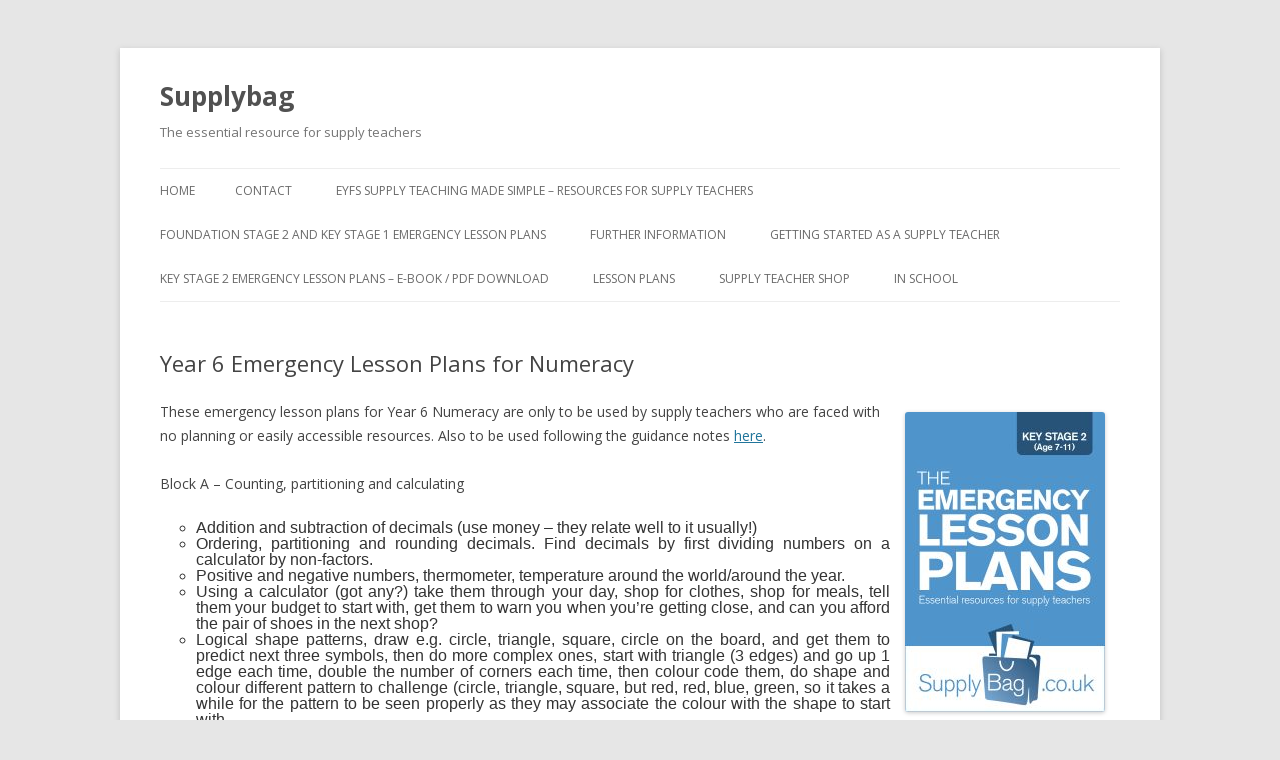

--- FILE ---
content_type: text/html; charset=UTF-8
request_url: https://supplybag.co.uk/year-6-emergency-lesson-plans-for-numeracy/
body_size: 8186
content:
<!DOCTYPE html>
<!--[if IE 7]>
<html class="ie ie7" lang="en-US">
<![endif]-->
<!--[if IE 8]>
<html class="ie ie8" lang="en-US">
<![endif]-->
<!--[if !(IE 7) & !(IE 8)]><!-->
<html lang="en-US">
<!--<![endif]-->
<head>
<meta charset="UTF-8" />
<meta name="viewport" content="width=device-width" />
<title>Year 6 Emergency Lesson Plans for Numeracy | Supplybag</title>
<link rel="profile" href="http://gmpg.org/xfn/11" />
<link rel="pingback" href="https://supplybag.co.uk/xmlrpc.php" />
<!--[if lt IE 9]>
<script src="https://supplybag.co.uk/wp-content/themes/twentytwelve/js/html5.js" type="text/javascript"></script>
<![endif]-->
<link rel='dns-prefetch' href='//fonts.googleapis.com' />
<link rel='dns-prefetch' href='//s.w.org' />
<link href='https://fonts.gstatic.com' crossorigin rel='preconnect' />
<link rel="alternate" type="application/rss+xml" title="Supplybag &raquo; Feed" href="https://supplybag.co.uk/feed/" />
<link rel="alternate" type="application/rss+xml" title="Supplybag &raquo; Comments Feed" href="https://supplybag.co.uk/comments/feed/" />
		<script type="text/javascript">
			window._wpemojiSettings = {"baseUrl":"https:\/\/s.w.org\/images\/core\/emoji\/2.2.1\/72x72\/","ext":".png","svgUrl":"https:\/\/s.w.org\/images\/core\/emoji\/2.2.1\/svg\/","svgExt":".svg","source":{"concatemoji":"https:\/\/supplybag.co.uk\/wp-includes\/js\/wp-emoji-release.min.js?ver=4.7.29"}};
			!function(t,a,e){var r,n,i,o=a.createElement("canvas"),l=o.getContext&&o.getContext("2d");function c(t){var e=a.createElement("script");e.src=t,e.defer=e.type="text/javascript",a.getElementsByTagName("head")[0].appendChild(e)}for(i=Array("flag","emoji4"),e.supports={everything:!0,everythingExceptFlag:!0},n=0;n<i.length;n++)e.supports[i[n]]=function(t){var e,a=String.fromCharCode;if(!l||!l.fillText)return!1;switch(l.clearRect(0,0,o.width,o.height),l.textBaseline="top",l.font="600 32px Arial",t){case"flag":return(l.fillText(a(55356,56826,55356,56819),0,0),o.toDataURL().length<3e3)?!1:(l.clearRect(0,0,o.width,o.height),l.fillText(a(55356,57331,65039,8205,55356,57096),0,0),e=o.toDataURL(),l.clearRect(0,0,o.width,o.height),l.fillText(a(55356,57331,55356,57096),0,0),e!==o.toDataURL());case"emoji4":return l.fillText(a(55357,56425,55356,57341,8205,55357,56507),0,0),e=o.toDataURL(),l.clearRect(0,0,o.width,o.height),l.fillText(a(55357,56425,55356,57341,55357,56507),0,0),e!==o.toDataURL()}return!1}(i[n]),e.supports.everything=e.supports.everything&&e.supports[i[n]],"flag"!==i[n]&&(e.supports.everythingExceptFlag=e.supports.everythingExceptFlag&&e.supports[i[n]]);e.supports.everythingExceptFlag=e.supports.everythingExceptFlag&&!e.supports.flag,e.DOMReady=!1,e.readyCallback=function(){e.DOMReady=!0},e.supports.everything||(r=function(){e.readyCallback()},a.addEventListener?(a.addEventListener("DOMContentLoaded",r,!1),t.addEventListener("load",r,!1)):(t.attachEvent("onload",r),a.attachEvent("onreadystatechange",function(){"complete"===a.readyState&&e.readyCallback()})),(r=e.source||{}).concatemoji?c(r.concatemoji):r.wpemoji&&r.twemoji&&(c(r.twemoji),c(r.wpemoji)))}(window,document,window._wpemojiSettings);
		</script>
		<style type="text/css">
img.wp-smiley,
img.emoji {
	display: inline !important;
	border: none !important;
	box-shadow: none !important;
	height: 1em !important;
	width: 1em !important;
	margin: 0 .07em !important;
	vertical-align: -0.1em !important;
	background: none !important;
	padding: 0 !important;
}
</style>
<link rel='stylesheet' id='twentytwelve-fonts-css'  href='https://fonts.googleapis.com/css?family=Open+Sans:400italic,700italic,400,700&#038;subset=latin,latin-ext' type='text/css' media='all' />
<link rel='stylesheet' id='twentytwelve-style-css'  href='https://supplybag.co.uk/wp-content/themes/twentytwelve/style.css?ver=4.7.29' type='text/css' media='all' />
<!--[if lt IE 9]>
<link rel='stylesheet' id='twentytwelve-ie-css'  href='https://supplybag.co.uk/wp-content/themes/twentytwelve/css/ie.css?ver=20121010' type='text/css' media='all' />
<![endif]-->
<script type='text/javascript' src='https://supplybag.co.uk/wp-includes/js/jquery/jquery.js?ver=1.12.4'></script>
<script type='text/javascript' src='https://supplybag.co.uk/wp-includes/js/jquery/jquery-migrate.min.js?ver=1.4.1'></script>
<link rel='https://api.w.org/' href='https://supplybag.co.uk/wp-json/' />
<link rel="EditURI" type="application/rsd+xml" title="RSD" href="https://supplybag.co.uk/xmlrpc.php?rsd" />
<link rel="wlwmanifest" type="application/wlwmanifest+xml" href="https://supplybag.co.uk/wp-includes/wlwmanifest.xml" /> 
<link rel='prev' title='Year 5 Emergency Lesson Plans for Numeracy' href='https://supplybag.co.uk/year-5-emergency-lesson-plans-for-numeracy/' />
<link rel='next' title='Year 3 Emergency Lesson Plans for Science' href='https://supplybag.co.uk/year-3-emergency-lesson-plans-for-science/' />
<meta name="generator" content="WordPress 4.7.29" />
<link rel="canonical" href="https://supplybag.co.uk/year-6-emergency-lesson-plans-for-numeracy/" />
<link rel='shortlink' href='https://supplybag.co.uk/?p=449' />
<link rel="alternate" type="application/json+oembed" href="https://supplybag.co.uk/wp-json/oembed/1.0/embed?url=https%3A%2F%2Fsupplybag.co.uk%2Fyear-6-emergency-lesson-plans-for-numeracy%2F" />
<link rel="alternate" type="text/xml+oembed" href="https://supplybag.co.uk/wp-json/oembed/1.0/embed?url=https%3A%2F%2Fsupplybag.co.uk%2Fyear-6-emergency-lesson-plans-for-numeracy%2F&#038;format=xml" />
</head>

<body class="post-template-default single single-post postid-449 single-format-standard full-width custom-font-enabled">
<div id="page" class="hfeed site">
	<header id="masthead" class="site-header" role="banner">
		<hgroup>
			<h1 class="site-title"><a href="https://supplybag.co.uk/" title="Supplybag" rel="home">Supplybag</a></h1>
			<h2 class="site-description">The essential resource for supply teachers</h2>
		</hgroup>

		<nav id="site-navigation" class="main-navigation" role="navigation">
			<button class="menu-toggle">Menu</button>
			<a class="assistive-text" href="#content" title="Skip to content">Skip to content</a>
			<div class="nav-menu"><ul>
<li ><a href="https://supplybag.co.uk/">Home</a></li><li class="page_item page-item-263"><a href="https://supplybag.co.uk/contact/">Contact</a></li>
<li class="page_item page-item-2778"><a href="https://supplybag.co.uk/eyfs-supply-teaching-made-simple-book-supply-teachers/">EYFS Supply Teaching Made Simple &#8211; Resources for Supply Teachers</a></li>
<li class="page_item page-item-2654"><a href="https://supplybag.co.uk/foundation-stage-2-and-key-stage-one-emergency-lesson-plans-download-pdf-or-e-book/">Foundation Stage 2 and Key Stage 1 Emergency Lesson Plans</a></li>
<li class="page_item page-item-9097"><a href="https://supplybag.co.uk/information-for-supply-teachers/">Further Information</a></li>
<li class="page_item page-item-82"><a href="https://supplybag.co.uk/getting-started-supply-teacher/">Getting Started As A Supply Teacher</a></li>
<li class="page_item page-item-2107"><a href="https://supplybag.co.uk/emergency-lesson-plans-electronic-pdf-download/">Key Stage 2 Emergency Lesson Plans &#8211; E-Book / PDF Download</a></li>
<li class="page_item page-item-1777"><a href="https://supplybag.co.uk/emergency-lesson-plans/">Lesson Plans</a></li>
<li class="page_item page-item-1054"><a href="https://supplybag.co.uk/supply-teacher-books-resources-shop/">Supply Teacher Shop</a></li>
<li class="page_item page-item-118"><a href="https://supplybag.co.uk/in-school/">In School</a></li>
</ul></div>
		</nav><!-- #site-navigation -->

			</header><!-- #masthead -->

	<div id="main" class="wrapper">
	<div id="primary" class="site-content">
		<div id="content" role="main">

			
				
	<article id="post-449" class="post-449 post type-post status-publish format-standard hentry category-emergency-numeracy-lesson-plans-for-year-6 tag-emergency-lesson-plans-2 tag-information-for-supply-teachers tag-lesson-plans-for-supply-teachers tag-resource-free-lesson-plans tag-supply-teacher tag-supply-teacher-resources tag-supply-teaching-ideas">
				<header class="entry-header">
			
						<h1 class="entry-title">Year 6 Emergency Lesson Plans for Numeracy</h1>
								</header><!-- .entry-header -->

				<div class="entry-content">
			<p><a href="http://supplybag.co.uk/emergency-lesson-plans-electronic-pdf-download/"><img class="aligncenter size-medium wp-image-2286" style="width: 200px; height: 300px; margin-left: 15px; margin-right: 15px; float: right;" src="http://supplybag.co.uk/wp-content/uploads/2013/01/SupplyBag-ELP-KS2-Cover-200x300.jpg" alt="Lesson plans for supply teachers" srcset="https://supplybag.co.uk/wp-content/uploads/2013/01/SupplyBag-ELP-KS2-Cover-200x300.jpg 200w, https://supplybag.co.uk/wp-content/uploads/2013/01/SupplyBag-ELP-KS2-Cover-768x1152.jpg 768w, https://supplybag.co.uk/wp-content/uploads/2013/01/SupplyBag-ELP-KS2-Cover-683x1024.jpg 683w" sizes="(max-width: 200px) 100vw, 200px" /></a>These emergency lesson plans for Year 6 Numeracy are only to be used by supply teachers who are faced with no planning or easily accessible resources. Also to be used following the guidance notes <a title="Emergency, Resource-Free Lesson Plans" href="http://supplybag.co.uk/emergency-lesson-plans/">here</a>.</p>
<p style="text-align: justify;">Block A &#8211; Counting, partitioning and calculating</p>
<ul style="list-style-type: none; color: #333333; font-family: Arial, sans-serif; line-height: 16px; font-size: medium; text-align: justify;">
<li style="list-style-type: circle;">Addition and subtraction of decimals (use money &#8211; they relate well to it usually!)</li>
<li style="list-style-type: circle;">Ordering, partitioning and rounding decimals. Find decimals by first dividing numbers on a calculator by non-factors.</li>
<li style="list-style-type: circle;">Positive and negative numbers, thermometer, temperature around the world/around the year.</li>
<li style="list-style-type: circle;">Using a calculator (got any?) take them through your day, shop for clothes, shop for meals, tell them your budget to start with, get them to warn you when you&#8217;re getting close, and can you afford the pair of shoes in the next shop?</li>
<li style="list-style-type: circle;">Logical shape patterns, draw e.g. circle, triangle, square, circle on the board, and get them to predict next three symbols, then do more complex ones, start with triangle (3 edges) and go up 1 edge each time, double the number of corners each time, then colour code them, do shape and colour different pattern to challenge (circle, triangle, square, but red, red, blue, green, so it takes a while for the pattern to be seen properly as they may associate the colour with the shape to start with.</li>
</ul>
<h4 style="font-family: Arial, sans-serif; font-size: medium; color: #333333; line-height: 16px; padding: 5px; margin: 5px; text-align: justify;">Block B &#8211; Securing number facts, understanding shape</h4>
<ul style="list-style-type: none; color: #333333; font-family: Arial, sans-serif; line-height: 16px; font-size: medium; text-align: justify;">
<li style="list-style-type: circle;">Revise multiples and factors. Introduce prime numbers and prime factors. Look at tests of divisibility for 10, 100, 1000, 2, 3, 5, see if the children can work out 6 and 9 from this knowledge, and try 4.</li>
<li style="list-style-type: circle;">How would the children work out * and / of decimals mentally? Look at know facts from tables, and apply.., give lots of exercise on applying known facts i.e. 5.6 / 8 = 0.7</li>
<li style="list-style-type: circle;">Look at patterns within shapes&#8230; internal angles, external angles, can they find patterns? Helps with Logo!</li>
<li style="list-style-type: circle;">Give the children dice, and in pairs ask to throw 2 fifty times and keep a tally of sum of two faces. Ask first to write a prediction of which number will be the mode and what the average number will be. Stop after 20 or so throws and ask them to check if their predictions are on the right tracks. Present graph and explanation of results, as if Science test, how was it a fair test, was your prediction right, equipment needed, conclusion etc.</li>
<li style="list-style-type: circle;">Naming 2-D quadrilaterals: rhombus, parallelogram, trapezium and kite/delta. Look at irregular polygons and name those too.</li>
</ul>
<h4 style="font-family: Arial, sans-serif; font-size: medium; color: #333333; line-height: 16px; padding: 5px; margin: 5px; text-align: justify;">Block C &#8211; Handling data and measures</h4>
<ul style="list-style-type: none; color: #333333; font-family: Arial, sans-serif; line-height: 16px; font-size: medium; text-align: justify;">
<li style="list-style-type: circle;">Probability: Children to make up predictions, it will rain tomorrow, England will win the World Cup, a dodo will be found wandering on the beach down the road, and place them on a scale of probability&#8230; use language first, never, unlikely, even chance, l</li>
<li style="list-style-type: circle;">Mode (most common) median (the one in the middle if they&#8217;re all lined up in order), range and mean (another word for average) of number of hours spent in front of TV/book a week, put onto a pie chart.</li>
<li style="list-style-type: circle;">Children have 1p, 2p and 5p pieces, can they make all the numbers up to 20p with them? Present as an experiment, question, prediction, equipment, results, conclusion.</li>
<li style="list-style-type: circle;">Conversion of metric units, 1.23km to m to cm, l to ml, g to mg etc.</li>
<li style="list-style-type: circle;">Give children a table of data, results from a science experiment, perhaps height of sunflowers grown in different conditions. Children to present an appropriate graph of results, then answer questions on it&#8230; include misleading data, i.e. sunflower with no water grown to 2.3m, and ask what this might be (23cm, or mix up with another children sunflower etc.)</li>
</ul>
<h4 style="font-family: Arial, sans-serif; font-size: medium; color: #333333; line-height: 16px; padding: 5px; margin: 5px; text-align: justify;">Block D &#8211; Calculating, measuring and understanding shape</h4>
<ul style="list-style-type: none; color: #333333; font-family: Arial, sans-serif; line-height: 16px; font-size: medium; text-align: justify;">
<li style="list-style-type: circle;">Mental and written methods of HTU * TU, estimate and check very important, and can use a calculator for checking, but not estimating!</li>
<li style="list-style-type: circle;">Imperial measurement, conversions to and from metric.</li>
<li style="list-style-type: circle;">Drawing angles accurately. Draw some on board, not to scale, but roughly right shape, give children 2 lengths plus corresponding angle to draw to scale and accurately in their books.</li>
<li style="list-style-type: circle;">Angle sums of triangles, explore with scalene too, angles around the outside. Total of internal and external angles around a point. Look at angles where one line cuts through another (# shape for example), including relationships, parallel lines etc.</li>
<li style="list-style-type: circle;">Rotational symmetry, describing and drawing, start with regular polygons, hexagon etc., and move onto challenging them to draw a pattern with given rotational symmetry.</li>
</ul>
<h4 style="font-family: Arial, sans-serif; font-size: medium; color: #333333; line-height: 16px; padding: 5px; margin: 5px; text-align: justify;">Block E &#8211; Securing number facts, relationships and calculating</h4>
<ul style="list-style-type: none; color: #333333; font-family: Arial, sans-serif; line-height: 16px; font-size: medium;">
<li style="list-style-type: circle; text-align: justify;">Seduko! Honestly, I&#8217;ve seen it done for a whole hour with Year 6! Ok, try magic number squares instead. A 3 x 3 square, where each number 1 &#8211; 9 can only be used once, and all rows must add up to the same number, what number should they all add up to? Can you start with the 9 in different places? What do the corners add up to? Do the diagonals meet the objective? Can you use different numbers i.e. consecutive multiples of 3 to add to something else? Try all same with 4 x 4 square. Most importantly, children must work logically, predict, present findings and come to a conclusion/find a rule.</li>
<li style="list-style-type: circle; text-align: justify;">Fractions frenzy, revise with them whatever you do to the top, you do to the bottom, for finding equivalent fractions, or divide by the denominator and multiply by the numerator for finding fractions of numbers/quantities and give them loads of word problems. Some children, especially girls (I&#8217;ll reference that one day, I&#8217;m not being funny!) like to do pages and pages of systematic work, and see lots of ticks at the end of it!</li>
<li style="list-style-type: circle; text-align: justify;">Ditto above with percentages.</li>
<li style="list-style-type: circle; text-align: justify;">Simplifying fractions&#8230; find lowest denominator, or lowest common denominator, or lowest common multiple of sets of fractions, so that you can put them in order, place fractions along a number line, use a calculator to find e.g. 5/8 as a decimal so you can place it on a number line.</li>
<li style="list-style-type: circle; text-align: justify;">Proportion problems: maps to scale, find real distances, give a recipe that make 12 cakes and ask for ingredients working out which makes 16 instead.</li>
</ul>
<p>Return to <a title="Emergency, Resource-Free Lesson Plans" href="http://supplybag.co.uk/emergency-lesson-plans/">Emergency Lesson Plans</a> Index</p>
<p>Where next? There&#8217;s a great quick read here on <a href="https://supplybag.co.uk/year-6-emergency-lesson-plans-for-science/">Year 6 Emergency Lesson Plans for Science.</a> Check out <a href="http://supplybag.co.uk/supply-teacher-books-resources-shop/">our resources area here</a> too.</p>
					</div><!-- .entry-content -->
		
		<footer class="entry-meta">
			This entry was posted in <a href="https://supplybag.co.uk/category/emergency-numeracy-lesson-plans-for-year-6/" rel="category tag">Numeracy for Year 6</a> and tagged <a href="https://supplybag.co.uk/tag/emergency-lesson-plans-2/" rel="tag">emergency lesson plans</a>, <a href="https://supplybag.co.uk/tag/information-for-supply-teachers/" rel="tag">information for supply teachers</a>, <a href="https://supplybag.co.uk/tag/lesson-plans-for-supply-teachers/" rel="tag">lesson plans for supply teachers</a>, <a href="https://supplybag.co.uk/tag/resource-free-lesson-plans/" rel="tag">resource-free lesson plans</a>, <a href="https://supplybag.co.uk/tag/supply-teacher/" rel="tag">supply teacher</a>, <a href="https://supplybag.co.uk/tag/supply-teacher-resources/" rel="tag">supply teacher resources</a>, <a href="https://supplybag.co.uk/tag/supply-teaching-ideas/" rel="tag">supply teaching ideas</a> on <a href="https://supplybag.co.uk/year-6-emergency-lesson-plans-for-numeracy/" title="10:50 am" rel="bookmark"><time class="entry-date" datetime="2012-04-26T10:50:37+00:00">April 26, 2012</time></a><span class="by-author"> by <span class="author vcard"><a class="url fn n" href="https://supplybag.co.uk/author/nutty/" title="View all posts by Sharon Wood" rel="author">Sharon Wood</a></span></span>.										<div class="author-info">
					<div class="author-avatar">
						<img alt='' src='https://secure.gravatar.com/avatar/10562d53a46f3d1aaa34a56af9ae8afc?s=68&#038;d=monsterid&#038;r=g' srcset='https://secure.gravatar.com/avatar/10562d53a46f3d1aaa34a56af9ae8afc?s=136&amp;d=monsterid&amp;r=g 2x' class='avatar avatar-68 photo' height='68' width='68' />					</div><!-- .author-avatar -->
					<div class="author-description">
						<h2>About Sharon Wood</h2>
						<p>Sharon Wood, aka NuttySupplier, launched the forum at SupplyBag.co.uk in 2005 whilst on supply.  Having worked as a primary teacher for too many years, I chose supply teaching as a career, in order to achieve a good work / life balance.</p>
						<div class="author-link">
							<a href="https://supplybag.co.uk/author/nutty/" rel="author">
								View all posts by Sharon Wood <span class="meta-nav">&rarr;</span>							</a>
						</div><!-- .author-link	-->
					</div><!-- .author-description -->
				</div><!-- .author-info -->
					</footer><!-- .entry-meta -->
	</article><!-- #post -->

				<nav class="nav-single">
					<h3 class="assistive-text">Post navigation</h3>
					<span class="nav-previous"><a href="https://supplybag.co.uk/year-5-emergency-lesson-plans-for-numeracy/" rel="prev"><span class="meta-nav">&larr;</span> Year 5 Emergency Lesson Plans for Numeracy</a></span>
					<span class="nav-next"><a href="https://supplybag.co.uk/year-3-emergency-lesson-plans-for-science/" rel="next">Year 3 Emergency Lesson Plans for Science <span class="meta-nav">&rarr;</span></a></span>
				</nav><!-- .nav-single -->

				
<div id="comments" class="comments-area">

	
	
	
</div><!-- #comments .comments-area -->
			
		</div><!-- #content -->
	</div><!-- #primary -->


		</div><!-- #main .wrapper -->
	<footer id="colophon" role="contentinfo">
		<div class="site-info">
						<a href="https://wordpress.org/" title="Semantic Personal Publishing Platform">Proudly powered by WordPress</a>
		</div><!-- .site-info -->
	</footer><!-- #colophon -->
</div><!-- #page -->

<script type='text/javascript' src='https://supplybag.co.uk/wp-content/themes/twentytwelve/js/navigation.js?ver=20140711'></script>
<script type='text/javascript' src='https://supplybag.co.uk/wp-includes/js/wp-embed.min.js?ver=4.7.29'></script>
</body>
</html>